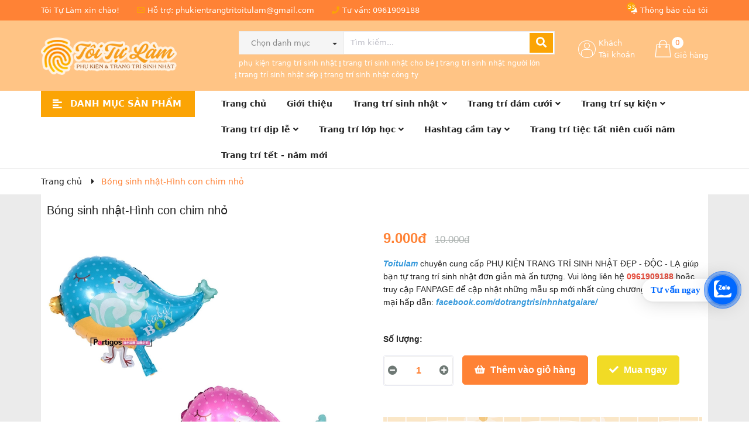

--- FILE ---
content_type: text/css
request_url: https://bizweb.dktcdn.net/100/180/593/themes/759958/assets/index.scss.css?1767504718524
body_size: 3957
content:
.sectionslider{margin-top:15px}@media (max-width: 991px){.s_slider .container{width:100%;padding:0;max-width:unset}}@media (max-width: 991px){.home-slider{margin-bottom:20px}}.home-slider .slick-slide:hover,.home-slider .slick-slide:focus{outline:none;box-shadow:none;border:none}.home-slider .slick-arrow{font-size:0;line-height:0;position:absolute;top:50%;display:block;width:30px;height:30px;padding:0;-webkit-transform:translate(0, -50%);-ms-transform:translate(0, -50%);transform:translate(0, -50%);cursor:pointer;color:transparent;border:none;outline:none;background:transparent;line-height:30px;text-align:center;z-index:2}@media (max-width: 767px){.home-slider .slick-arrow{display:none !important}}.home-slider .slick-arrow.slick-prev{left:-15px;padding-top:2px}.home-slider .slick-arrow.slick-prev:before{content:"";background-image:url(//bizweb.dktcdn.net/100/180/593/themes/759958/assets/prev.svg?1766898339896);height:26px;width:30px;display:block}.home-slider .slick-arrow.slick-next{right:-15px}.home-slider .slick-arrow.slick-next:before{content:"";background-image:url(//bizweb.dktcdn.net/100/180/593/themes/759958/assets/next.svg?1766898339896);height:30px;width:30px;display:block}.home-slider .slick-dots{text-align:center}.home-slider .slick-dots li{display:inline-block}.home-slider .slick-dots li button{border-radius:0;height:10px;width:10px;border:1px solid #e5e5e5;background-color:#fff;padding:0;font-size:0}.home-slider .slick-dots li+li{margin-left:5px}.home-slider .slick-dots li.slick-active button{border-color:#fba405;background-color:#fba405;border-radius:0;width:10px}.home-slider .slick-slide{margin:0}.home-slider .slick-slide img{margin:0 auto}.home-slider .item{height:100%;position:relative;z-index:1}.home-slider .slick-arrow{font-size:0;line-height:0;position:absolute;top:50%;display:block;width:50px;height:50px;padding:0;-webkit-transform:translate(0, -50%);-ms-transform:translate(0, -50%);transform:translate(0, -50%);cursor:pointer;color:transparent;border:none;outline:none;background:transparent;line-height:50px;text-align:center;z-index:2}.home-slider .slick-arrow.slick-prev{left:0px;padding-top:2px}.home-slider .slick-arrow.slick-prev:before{content:"";background-image:url(//bizweb.dktcdn.net/100/180/593/themes/759958/assets/control_slick.png?1766898339896);height:30px;width:30px;display:block;position:relative;top:11px;left:10px;background-repeat:no-repeat}.home-slider .slick-arrow.slick-next{right:-30px}.home-slider .slick-arrow.slick-next:before{content:"";background-image:url(//bizweb.dktcdn.net/100/180/593/themes/759958/assets/control_slick.png?1766898339896);height:30px;width:30px;display:block;-webkit-transform:rotate(180deg);-moz-transform:rotate(180deg);-o-transform:rotate(180deg);-ms-transform:rotate(180deg);transform:rotate(180deg);position:relative;top:13px;left:17px;background-repeat:no-repeat}.home-slider .slick-arrow.slick-next,.home-slider .slick-arrow.slick-prev{align-items:center;justify-content:center;background:#ebebeb;width:50px;height:50px;line-height:50px;border-radius:5px}@media (max-width: 767px){.home-slider .slick-arrow.slick-next,.home-slider .slick-arrow.slick-prev{width:35px;height:35px;line-height:35px;border-radius:35px}}.home-slider .slick-arrow.slick-next:hover,.home-slider .slick-arrow.slick-prev:hover{background:#ff8235}.home-slider .slick-arrow.slick-next:hover:before,.home-slider .slick-arrow.slick-prev:hover:before{filter:brightness(0) invert(1)}.home-slider .slick-arrow.slick-next.slick-disabled,.home-slider .slick-arrow.slick-prev.slick-disabled{background:#f5f5f5;cursor:default}.home-slider .slick-arrow.slick-next.slick-disabled:before,.home-slider .slick-arrow.slick-prev.slick-disabled:before{filter:brightness(0) invert(1)}.home-slider .slick-arrow.slick-next{right:20%}@media (max-width: 1400px){.home-slider .slick-arrow.slick-next{right:7%}}@media (max-width: 1199px){.home-slider .slick-arrow.slick-next{right:30px}}.home-slider .slick-arrow.slick-next:before{top:7px;left:10px}@media (max-width: 767px){.home-slider .slick-arrow.slick-next:before{top:10px;left:9px;height:15px;width:17px;background-size:contain;background-repeat:no-repeat}}.home-slider .slick-arrow.slick-prev{left:20%}@media (max-width: 1400px){.home-slider .slick-arrow.slick-prev{left:7%}}@media (max-width: 1199px){.home-slider .slick-arrow.slick-prev{left:30px}}@media (max-width: 767px){.home-slider .slick-arrow.slick-prev:before{top:7px;left:9px;height:15px;width:17px;background-size:contain;background-repeat:no-repeat}}.home-slider .slick-dots{position:absolute;bottom:10px;left:0;border-radius:15px;height:24px;align-items:center;display:flex !important;justify-content:center}.home-slider .slick-dots li button{border-radius:0;height:10px;width:10px;border:1px solid #e5e5e5;background-color:#fff}.home-slider .slick-dots li.slick-active button{border-color:#fba405;background-color:#fba405;border-radius:0;width:10px}.btn_45{padding:0 30px;border-radius:0px;background:#fba405;color:#fff;line-height:40px;text-align:center;border:solid 1px #fba405}.btn_45:hover{background:#fff;color:#ff8235}.list-blogs-link{margin-top:30px}.heading h2,.heading h1,.heading h4{font-family:"Arial",sans-serif;font-weight:700;font-size:24px;color:#222;padding:0;margin:0}.heading h2 a,.heading h2 span,.heading h1 a,.heading h1 span,.heading h4 a,.heading h4 span{color:#222}.heading h2 a:hover,.heading h1 a:hover,.heading h4 a:hover{color:#ff8235}.title_main_page{width:100%;float:left}.title_main_page .h1,.title_main_page h1,.title_main_page h2{display:block;text-align:left;font-family:"Arial",sans-serif;font-size:24px;font-weight:700;color:#222;margin:0;padding:0}.title_main_page p{display:block;text-align:left;font-family:"Arial",sans-serif;font-weight:400;color:#707070;padding:0;font-size:14px;line-height:23px;margin:0px 0 40px}.social-login--facebooks{text-align:center !important;margin-top:30px !important;width:100% !important;float:left !important}.social-login--facebooks a{display:inline-block !important;height:35px !important;margin:0 auto !important;margin:0 auto}.section_category{padding:20px 0 20px;margin-top:20px}.section_category.category_collection{background:#fff;padding-top:0px;margin-top:0px}.section_category .titlecate{border:solid 1px #ebebeb;background:#f8f9fa;padding:0 15px;border-bottom:none}.section_category .titlecate h2{padding:0px;margin:0px;font-size:16px;font-weight:700;color:#222;line-height:40px;text-transform:uppercase}.section_category .titlecate h2 a{color:#fff}.section_category .titlecate h2 a:hover{color:#ff8235}.section_category .owlnav_cate{border:solid 1px #ebebeb;padding:15px;position:relative}@media (max-width: 991px){.section_category .slick_margin.slick-slider{margin:0 -5px}}@media (max-width: 991px){.section_category .slick_margin .slick-slide{margin:0 5px}}.section_category .owl_category .item_category{float:left;width:100%}.section_category .owl_category .item_category .item{width:100%;float:left;cursor:pointer;border:solid 1px transparent}.section_category .owl_category .item_category .item:hover{border-color:#ff8235}.section_category .owl_category .item_category .thumb_s{width:100%;float:left;min-height:70px;background:#fff;padding:10px 15px;align-items:center;position:relative;-webkit-transition:all 300ms ease-in-out;-moz-transition:all 300ms ease-in-out;-ms-transition:all 300ms ease-in-out;-o-transition:all 300ms ease-in-out;transition:all 300ms ease-in-out}@media (max-width: 991px){.section_category .owl_category .item_category .thumb_s{padding:5px}}.section_category .owl_category .item_category .thumb_s .image{align-items:center;display:flex;width:100%;text-align:center;float:left;height:120px;line-height:120px;margin-bottom:15px}.section_category .owl_category .item_category .thumb_s .image img{margin:0 auto;max-width:100%;max-height:100%;height:120px}.section_category .owl_category .item_category .thumb_s .image img.loaded{height:unset}.section_category .owl_category .item_category .thumb_s .image img.none{filter:invert(1)}.section_category .owl_category .item_category .thumb_s .info{display:block;float:left;width:100%;text-align:center}.section_category .owl_category .item_category .thumb_s .info h4{padding:0;margin:0;font-family:"Arial",sans-serif;font-size:13px;overflow:hidden;height:22px;text-overflow:ellipsis;white-space:nowrap}.section_category .slick-arrow{font-size:0;line-height:0;position:absolute;top:50%;display:block;width:50px;height:50px;padding:0;-webkit-transform:translate(0, -50%);-ms-transform:translate(0, -50%);transform:translate(0, -50%);cursor:pointer;color:transparent;border:none;outline:none;background:transparent;line-height:50px;text-align:center;z-index:2}.section_category .slick-arrow.slick-prev{left:0px;padding-top:2px}.section_category .slick-arrow.slick-prev:before{content:"";background-image:url(//bizweb.dktcdn.net/100/180/593/themes/759958/assets/control_slick.png?1766898339896);height:30px;width:30px;display:block;position:relative;top:11px;left:10px;background-repeat:no-repeat}.section_category .slick-arrow.slick-next{right:-30px}.section_category .slick-arrow.slick-next:before{content:"";background-image:url(//bizweb.dktcdn.net/100/180/593/themes/759958/assets/control_slick.png?1766898339896);height:30px;width:30px;display:block;-webkit-transform:rotate(180deg);-moz-transform:rotate(180deg);-o-transform:rotate(180deg);-ms-transform:rotate(180deg);transform:rotate(180deg);position:relative;top:13px;left:17px;background-repeat:no-repeat}.section_category .slick-arrow{width:30px}.section_category .slick-arrow.slick-prev{left:auto;right:15px;top:-38px}.section_category .slick-arrow.slick-prev:before{width:30px;left:0;top:10px;background-position:center left}.section_category .slick-arrow.slick-next{right:0px;top:-36px}.section_category .slick-arrow.slick-next:before{width:30px;right:0;left:0;top:10px;background-position:center left}.section_category .slick-arrow.slick-next:hover:before,.section_category .slick-arrow.slick-prev:hover:before{filter:opacity(0.5)}.section_sale_today{padding:30px 0;position:relative}.section_sale_today .titlecate{border:solid 1px #fba405;background:#fba405;padding:0 15px;border-bottom:none}.section_sale_today .titlecate h2{padding:0px;margin:0px;font-size:16px;font-weight:700;color:#fff;line-height:40px;text-transform:uppercase}.section_sale_today .titlecate h2 a{color:#fff}.section_sale_today .titlecate h2 a:hover{color:#ffa268}.section_sale_today .slick-track{border:solid 1px #ebebeb;border-left:0px;margin-left:-2px}.section_sale_today .slick-list{border-left:solid 1px #ebebeb}.section_sale_today .item_product_main{min-height:280px;border:none;border-left:solid 1px #ebebeb}@media (max-width: 767px){.section_sale_today .item_product_main{padding:10px}}@media (min-width: 992px) and (max-width: 1199px){.section_sale_today .item_product_main{min-height:280px}}@media (min-width: 768px) and (max-width: 991px){.section_sale_today .item_product_main{min-height:280px}}@media (max-width: 767px){.section_sale_today .item_product_main{min-height:260px}}@media (max-width: 480px){.section_sale_today .item_product_main{min-height:245px}}.section_sale_today .item_product_main .image_thumb{height:170px}@media (min-width: 992px) and (max-width: 1199px){.section_sale_today .item_product_main .image_thumb{height:174px}}@media (min-width: 768px) and (max-width: 991px){.section_sale_today .item_product_main .image_thumb{height:210px}}@media (max-width: 480px){.section_sale_today .item_product_main .image_thumb{height:180px}}@media (max-width: 320px){.section_sale_today .item_product_main .image_thumb{height:125px}}.section_sale_today .slick-active ~ .slick-active ~ .slick-active ~ .slick-active ~ .slick-active .item_product_main{border-right:none}.section_sale_today .slick-arrow{font-size:0;line-height:0;position:absolute;top:50%;display:block;width:50px;height:50px;padding:0;-webkit-transform:translate(0, -50%);-ms-transform:translate(0, -50%);transform:translate(0, -50%);cursor:pointer;color:transparent;border:none;outline:none;background:transparent;line-height:50px;text-align:center;z-index:2}.section_sale_today .slick-arrow.slick-prev{left:0px;padding-top:2px}.section_sale_today .slick-arrow.slick-prev:before{content:"";background-image:url(//bizweb.dktcdn.net/100/180/593/themes/759958/assets/control_slick.png?1766898339896);height:30px;width:30px;display:block;position:relative;top:11px;left:10px;background-repeat:no-repeat}.section_sale_today .slick-arrow.slick-next{right:-30px}.section_sale_today .slick-arrow.slick-next:before{content:"";background-image:url(//bizweb.dktcdn.net/100/180/593/themes/759958/assets/control_slick.png?1766898339896);height:30px;width:30px;display:block;-webkit-transform:rotate(180deg);-moz-transform:rotate(180deg);-o-transform:rotate(180deg);-ms-transform:rotate(180deg);transform:rotate(180deg);position:relative;top:13px;left:17px;background-repeat:no-repeat}.section_sale_today .slick-arrow{width:30px}.section_sale_today .slick-arrow.slick-prev{left:auto;right:15px;top:-22px}.section_sale_today .slick-arrow.slick-prev:before{width:30px;left:0;top:10px;background-position:center left;filter:invert(1)}.section_sale_today .slick-arrow.slick-next{right:0px;top:-20px}.section_sale_today .slick-arrow.slick-next:before{width:30px;right:0;left:0;top:10px;background-position:center left;filter:invert(1)}.section_sale_today .slick-arrow.slick-next:hover:before,.section_sale_today .slick-arrow.slick-prev:hover:before{filter:opacity(0.5)}.banner_leng{height:90px;width:100%}.banner_leng.loaded{height:unset}.three_img_banner{width:100%;height:167px}.three_img_banner.loaded{height:unset}@media (min-width: 992px){.block_img_height{height:620px}}.block_img_height.loaded{height:unset}.section_three_banner{padding:0px 0 30px}@media (max-width: 767px){.section_three_banner .col-12:nth-child(2) a{display:block;margin-top:15px;margin-bottom:15px}}.section_product_block{padding-bottom:30px}.section_product_block .title_module{border-bottom:solid 2px #fba405}.section_product_block .title_module h2{display:inline-block;background:#ff384b;margin:0;padding:0 15px;border-top-left-radius:5px;border-top-right-radius:5px;line-height:38px;text-transform:uppercase;font-size:18px}@media (max-width: 991px){.section_product_block .title_module h2{font-size:16px}}.section_product_block .title_module h2 a{color:#fff}.section_product_block .title_module h2 a:hover{color:#ffa268}.section_product_block .title_module.thoitrang{border-bottom:solid 2px #ff8235}.section_product_block .title_module.thoitrang h2{background:#ff8235}.section_product_block .title_module.noithat{border-bottom:solid 2px #ff8235}.section_product_block .title_module.noithat h2{background:#ff8235}.section_product_block .title_module.dienmay{border-bottom:solid 2px #ff8235}.section_product_block .title_module.dienmay h2{background:#ff8235}.section_product_block .ulmenu{display:inline-block;position:relative;float:right;padding-right:50px;margin-top:-34px;max-width:calc(100% - 250px);overflow:hidden;height:25px;text-align:right}@media (max-width: 991px){.section_product_block .ulmenu{display:none}}.section_product_block .ulmenu a{display:inline-block;text-align:right;margin-left:15px;font-size:14px;color:#222;font-weight:500}.section_product_block .ulmenu a:hover{color:#ff8235}.section_product_block .contentproduct{padding:15px;border:solid 1px #ebebeb;border-top:none}@media (max-width: 767px){.section_product_block .contentproduct{padding:35px 7.5px 0}}.section_product_block .contentproduct .imageblock{width:300px;float:left}@media (max-width: 991px){.section_product_block .contentproduct .imageblock{display:none}}.section_product_block .contentproduct .content_block{float:left;width:calc(100% - 300px);-webkit-width:calc(100% - 300px);-moz-width:calc(100% - 300px);-o-width:calc(100% - 300px);-os-width:calc(100% - 300px)}@media (max-width: 991px){.section_product_block .contentproduct .content_block{width:100%}}.section_product_block .contentproduct .content_block .slick_product .item_product_main{border:none;min-height:307px}@media (max-width: 767px){.section_product_block .contentproduct .content_block .slick_product .item_product_main{padding:10px 7.5px;min-height:250px}}.section_product_block .contentproduct .content_block .slick_product .item_product_main .image_thumb{height:180px}@media (max-width: 991px) and (min-width: 768px){.section_product_block .contentproduct .content_block .slick_product .item_product_main .image_thumb{height:200px}}@media (max-width: 320px){.section_product_block .contentproduct .content_block .slick_product .item_product_main .image_thumb{height:125px}}.section_product_block .slick-arrow{font-size:0;line-height:0;position:absolute;top:50%;display:block;width:50px;height:50px;padding:0;-webkit-transform:translate(0, -50%);-ms-transform:translate(0, -50%);transform:translate(0, -50%);cursor:pointer;color:transparent;border:none;outline:none;background:transparent;line-height:50px;text-align:center;z-index:2}.section_product_block .slick-arrow.slick-prev{left:0px;padding-top:2px}.section_product_block .slick-arrow.slick-prev:before{content:"";background-image:url(//bizweb.dktcdn.net/100/180/593/themes/759958/assets/control_slick.png?1766898339896);height:30px;width:30px;display:block;position:relative;top:11px;left:10px;background-repeat:no-repeat}.section_product_block .slick-arrow.slick-next{right:-30px}.section_product_block .slick-arrow.slick-next:before{content:"";background-image:url(//bizweb.dktcdn.net/100/180/593/themes/759958/assets/control_slick.png?1766898339896);height:30px;width:30px;display:block;-webkit-transform:rotate(180deg);-moz-transform:rotate(180deg);-o-transform:rotate(180deg);-ms-transform:rotate(180deg);transform:rotate(180deg);position:relative;top:13px;left:17px;background-repeat:no-repeat}.section_product_block .slick-arrow{width:30px}.section_product_block .slick-arrow.slick-prev{left:auto;right:0px;top:-37px}@media (max-width: 767px){.section_product_block .slick-arrow.slick-prev{top:-59px;right:10px}}.section_product_block .slick-arrow.slick-prev:before{width:30px;left:0;top:10px;background-position:center left}.section_product_block .slick-arrow.slick-next{right:-20px;top:-35px}@media (max-width: 767px){.section_product_block .slick-arrow.slick-next{top:-57px;right:-10px}}.section_product_block .slick-arrow.slick-next:before{width:30px;right:0;left:0;top:10px;background-position:center left}.section_product_block .slick-arrow.slick-next:hover:before,.section_product_block .slick-arrow.slick-prev:hover:before{filter:opacity(0.5)}.section_phukien{margin-bottom:30px}.section_phukien .slick-list{border-left:solid 1px #ebebeb;border-right:solid 1px #ebebeb}.section_phukien .slick-track{border:solid 1px #ebebeb;border-left:0px;margin-left:0px}.section_phukien .item_product_main{min-height:358px;border:none;border-right:solid 1px #ebebeb}@media (max-width: 767px){.section_phukien .item_product_main{padding:10px}}@media (max-width: 1199px) and (min-width: 991px){.section_phukien .item_product_main{min-height:280px}.section_phukien .item_product_main .image_thumb{height:165px}}@media (max-width: 991px) and (min-width: 768px){.section_phukien .item_product_main{min-height:280px}}@media (max-width: 480px) and (min-width: 376px){.section_phukien .item_product_main{min-height:280px}}@media (max-width: 375px){.section_phukien .item_product_main{min-height:280px}}.section_phukien .slick-arrow{font-size:0;line-height:0;position:absolute;top:50%;display:block;width:50px;height:50px;padding:0;-webkit-transform:translate(0, -50%);-ms-transform:translate(0, -50%);transform:translate(0, -50%);cursor:pointer;color:transparent;border:none;outline:none;background:transparent;line-height:50px;text-align:center;z-index:2}.section_phukien .slick-arrow.slick-prev{left:0px;padding-top:2px}.section_phukien .slick-arrow.slick-prev:before{content:"";background-image:url(//bizweb.dktcdn.net/100/180/593/themes/759958/assets/control_slick.png?1766898339896);height:30px;width:30px;display:block;position:relative;top:11px;left:10px;background-repeat:no-repeat}.section_phukien .slick-arrow.slick-next{right:-30px}.section_phukien .slick-arrow.slick-next:before{content:"";background-image:url(//bizweb.dktcdn.net/100/180/593/themes/759958/assets/control_slick.png?1766898339896);height:30px;width:30px;display:block;-webkit-transform:rotate(180deg);-moz-transform:rotate(180deg);-o-transform:rotate(180deg);-ms-transform:rotate(180deg);transform:rotate(180deg);position:relative;top:13px;left:17px;background-repeat:no-repeat}.section_phukien .slick-arrow.slick-next,.section_phukien .slick-arrow.slick-prev{align-items:center;justify-content:center;background:#ebebeb;width:50px;height:50px;line-height:50px;border-radius:5px}@media (max-width: 767px){.section_phukien .slick-arrow.slick-next,.section_phukien .slick-arrow.slick-prev{width:35px;height:35px;line-height:35px;border-radius:35px}}.section_phukien .slick-arrow.slick-next:hover,.section_phukien .slick-arrow.slick-prev:hover{background:#ff8235}.section_phukien .slick-arrow.slick-next:hover:before,.section_phukien .slick-arrow.slick-prev:hover:before{filter:brightness(0) invert(1)}.section_phukien .slick-arrow.slick-next.slick-disabled,.section_phukien .slick-arrow.slick-prev.slick-disabled{background:#f5f5f5;cursor:default}.section_phukien .slick-arrow.slick-next.slick-disabled:before,.section_phukien .slick-arrow.slick-prev.slick-disabled:before{filter:brightness(0) invert(1)}.section_phukien .slick-arrow.slick-next{right:0}.section_phukien .slick-arrow.slick-next:before{top:7px;left:10px}@media (max-width: 767px){.section_phukien .slick-arrow.slick-next:before{top:10px;left:9px;height:15px;width:17px;background-size:contain;background-repeat:no-repeat}}.section_phukien .slick-arrow.slick-prev{left:0}@media (max-width: 767px){.section_phukien .slick-arrow.slick-prev:before{top:7px;left:9px;height:15px;width:17px;background-size:contain;background-repeat:no-repeat}}.section_blog{margin-bottom:40px;position:relative;z-index:10;background:#fff;margin-top:40px}@media (max-width: 767px){.section_blog{padding-top:0}}.section_blog .owl-blog .owl-nav{display:none}.section_blog .owl-blog .owl-dots{display:none}.blogwp .image-blog{width:100%;float:left;margin-bottom:15px}.blogwp .image-blog span{background-color:#fba405;text-align:right;padding:0 5px;border-radius:3px;float:left;line-height:19px;position:absolute;top:5px;left:5px;color:#fff}.blogwp .content_blog{width:100%;float:left}.blogwp h3{display:block;color:#222;font-family:'Arial', sans-serif;font-size:14px;font-weight:700;margin:0px 0 10px}.blogwp .post-date{margin-bottom:10px;font-size:14px;text-align:right;line-height:27px;width:100%;float:left}.blogwp .post-date span:first-child{color:#6e7874;float:left;width:100%;text-align:left;line-height:19px}.blocg_item{width:100%;float:left}.row_blog_responsive .blocg_item{width:100%;float:left;margin-bottom:30px}@media (min-width: 1200px){.row_blog_responsive .col-lg-6:nth-child(2n+1){clear:left}}@media (min-width: 992px) and (max-width: 1199px){.row_blog_responsive .col-md-6:nth-child(2n+1){clear:left}}.aside-item{float:left}.slick_margin.slick-slider{margin:0 -15px}.slick_margin .slick-slide{margin:0 15px}
